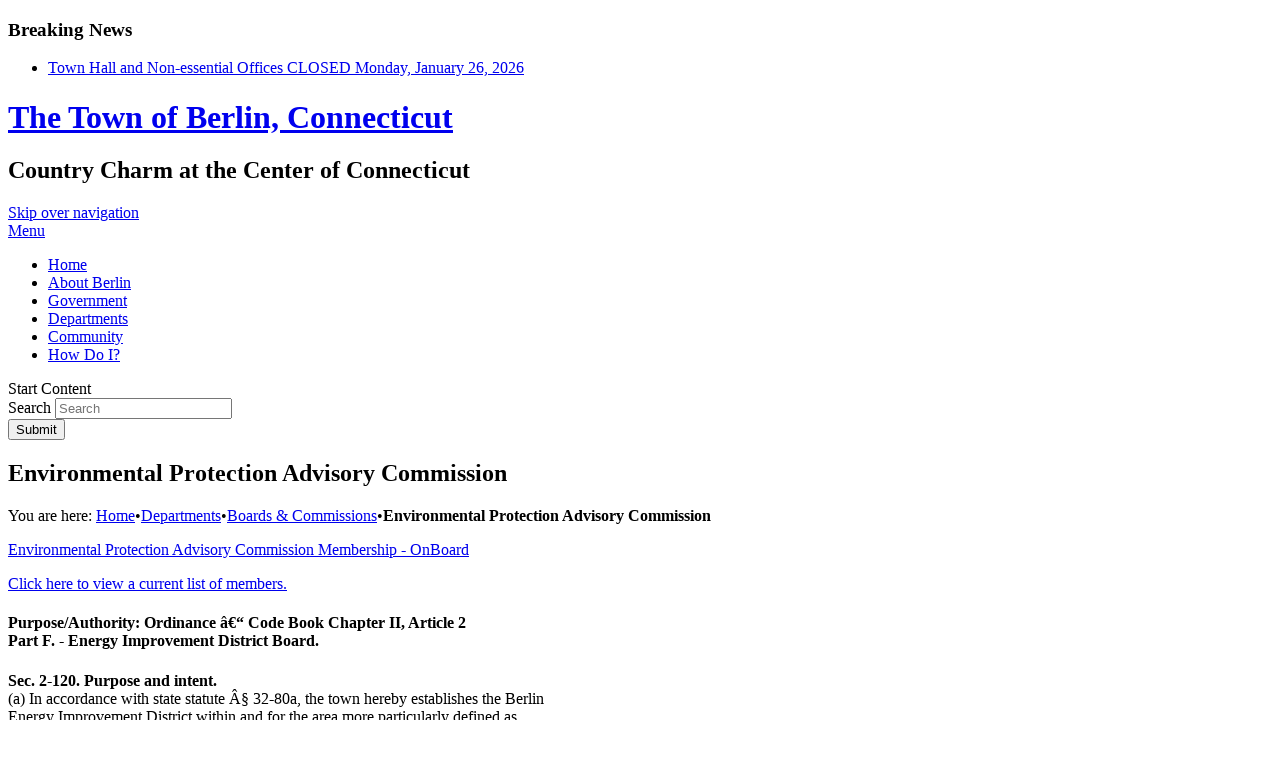

--- FILE ---
content_type: text/html; charset=UTF-8
request_url: https://www.berlinct.gov/department/board.php?structureid=88
body_size: 7444
content:
<!DOCTYPE html PUBLIC "-//W3C//DTD XHTML 1.0 Transitional//EN" "http://www.w3.org/TR/xhtml1/DTD/xhtml1-transitional.dtd">
<html xmlns="http://www.w3.org/1999/xhtml" lang="en" xml:lang="en">
	<head>
		<meta http-equiv="content-type" content="text/html; charset=utf-8" />
<meta charset="utf-8">
<meta name="robots" content="all" />
<meta name="robots" content="index,follow" />
<meta name="description" content="The official website of Town of Berlin, Connecticut" />
<meta name="keywords" content="Town of Berlin, Berlin, Town of Berlin Connecticut, town, government, town council, boards, building department, public safety, parks, public works" />

<meta property="og:title" content="Environmental Protection Advisory Commission" />
<meta property="og:description" content="The official website of Town of Berlin, Connecticut" />
<meta property="og:image" content="http://209.43.45.42/images/misc/social-logo.png" />
<meta property="og:url" content="https://www.berlinct.gov/department/board.php?structureid=88" />
<meta name="twitter:card" content="summary_large_image" />
<meta property="og:site_name" content="Town of Berlin, Connecticut" />
<meta name="twitter:image:alt" content="Environmental Protection Advisory Commission" />

<meta name="viewport" content="width=device-width, initial-scale=1.0" />
<meta http-equiv="X-UA-Compatible" content="IE=edge,chrome=1" />

<title>Environmental Protection Advisory Commission / Berlin, CT</title>

<link type="text/css" rel="stylesheet" href="/include/css/styles.css?v=2" media="screen" />
<link type="text/css" rel="stylesheet" href="/include/css/print.css" media="print" />
<link type="text/css" rel="stylesheet" href="/include/css/top-nav-mm.css" media="screen" />
<link type="text/css" rel="stylesheet" href="/include/fontawesome/fontawesome-all.min.css" />

<script type="text/javascript" src="/include/js/mootools-core-1.6.0.js"></script>
<script type="text/javascript" src="/include/js/mootools-more-1.6.0.js"></script>
<script type="text/javascript" src="/include/js/utilities.js"></script>
<script type="text/javascript" src="/include/js/scroll-spy-min.js"></script>
<script type="text/javascript" src="/include/js/drop-down-menu-mm.js"></script>
<script type="text/javascript" src="/include/js/top-nav-mm.js"></script>

<link href="https://fonts.googleapis.com/css?family=EB+Garamond|Open+Sans" rel="stylesheet" /> 

<link rel="apple-touch-icon" sizes="180x180" href="/images/favicons/apple-touch-icon.png"/>
<link rel="icon" type="image/png" sizes="32x32" href="/images/favicons/favicon-32x32.png"/>
<link rel="icon" type="image/png" sizes="16x16" href="/images/favicons/favicon-16x16.png"/>
<link rel="manifest" href="/images/favicons/site.webmanifest"/>
<link rel="mask-icon" href="/images/favicons/safari-pinned-tab.svg" color="#15155d"/>
<link rel="shortcut icon" href="/images/favicons/favicon.ico"/>
<meta name="msapplication-TileColor" content="#2b5797"/>
<meta name="msapplication-config" content="/images/favicons/browserconfig.xml"/>
<meta name="theme-color" content="#ffffff"/><link rel="stylesheet" type="text/css" href="/include/css/flyouts.css" />
<script type="text/javascript" src="/include/js/tabs.js"></script>

<script type="text/javascript">
	document.addEvent('domready', function() {
		//tabs
		var tabEl = document.getElementById('tabContainer');
		if (tabEl != null) {
			var tabPane = new TabPane('tabContainer', {}, function() {
				var showTab = window.location.hash.match(/tab=(\d+)/);
				return showTab ? showTab[1] : 0;
			});
		}
	});
</script>

<script src="/include/js/slideshow.js" type="text/javascript"></script>
<link type="text/css" rel="stylesheet" href="/include/css/slideshow-secondary.css" media="screen" />
<script type="text/javascript">
	document.addEvent('domready', function() {
		//gallery
		var slideEl = document.getElementById('secondarySlideshow');
		if (slideEl != null) {
			var gallery = new fadeGallery($$(".slideshow"), {
				speed: 1000,
				paging: false,
				pagingHolder: ".paging",
				pagingEvent: "mouseenter",
				autoplay: true,
				duration: 4000,
				onPlay: function() { this.fireEvent("start"); }
			});
		}
	});
</script>	</head>
	<body class="bodySecondary">
		<!--Begin Breaking News--><div class="breakingNewsContainer"><div class="breakingNews wrap"><div class="col1"><h3 class="cwHeader">Breaking News</h3></div><div class="col2"><ul class="cwList cwBreakingNewsList"><li><a href="https://www.berlinct.gov/egov/apps/document/center.egov?view=item&id=12343" class="cwLink" title="">Town Hall and Non-essential Offices CLOSED Monday, January 26, 2026</a></li></ul><div class="moreContainer"></div></div></div></div><!--End Breaking News--><!-- begin header -->
<div class="header">
	<div class="wrap clearfix">
		<h1 class="siteTitle clearfix" id="siteLogo"><a href="/">The Town of Berlin, Connecticut</a></h1>
		<h2>Country Charm at the Center of Connecticut</h2>
		<a class="skipLink" href="#startcontent">Skip over navigation</a>
	</div>

	<!-- begin navigation -->
	<div id="navPositioner">
		<div id="nav" class="clearfix">
			<div id="menuToggleContainer"><a href="#" id="menuToggle" title="Toggle Menu">Menu</a></div>
			<div id="topNavContainer">
				<div id="menuContainer">
					<ul id="topNav">
						<li id="homeItem"><a href="/" class="topLevel">Home</a></li>
						<li id="goveItem"><a href="/category/?categoryid=55" class="topLevel">About Berlin</a></li>
						<li id="commItem"><a href="/government" class="topLevel">Government</a></li>
						<li id="busiItem"><a href="/departments" class="topLevel">Departments</a></li>
						<li id="busiItem"><a href="/category/?categoryid=7" class="topLevel">Community</a></li>
						<li id="howdItem"><a href="/category/?categoryid=52" class="topLevel">How Do I?</a></li>
					</ul>
				</div>
			</div>
		</div>
	</div>
	<!-- end navigation -->

</div>
<a name="startcontent" class="skipLink">Start Content</a>
<!-- end header -->
		<div class="searchSecondary">
			<div class="searchPositioner wrap">
				<div class="searchWrapper">
					<form class="searchForm" method="get" id="eGovQuickSearch" action="/egov/apps/search.egov" role="search">
						<input type="hidden" name="view" value="basic" id="view" />
						<input type="hidden" name="act" value="result" id="act" />
						<input type="hidden" name="page" value="1" id="page" />

						<div class="searchInputWrapper">
							<label for="eGov_searchTerms">Search</label>
							<input name="eGov_searchTerms" id="eGov_searchTerms" class="searchInput" type="search" spellcheck="true" placeholder="Search">
						</div>
						<button name="eGov_buttonSearchSubmit" id="eGov_buttonSearchSubmit" class="searchSubmit" type="submit"><i class="far fa-search"></i><span class="hiddenText">Submit</span></button>
					</form>
				</div>
			</div>
		</div>
		
		<div class="secondaryHeader">
			<div class="secondaryHeaderInner"></div>
		</div>
		<div class="mainContent clearfix">
			<div class="secondaryColumns">
				<div class="secondaryColumnsInner">
					<div class="column1">
						<h2 class="sectionTitle">Environmental Protection Advisory Commission</h2>
						<!--begin breadcrumbs--><div id="breadcrumbs"><div id="breadcrumbsInner"><span class="breadStart">You are here: </span><a href="/" class="bread">Home</a><span class="breadArrow">&#8226;</span><a href="/departments" class="bread">Departments</a><span class="breadArrow">&#8226;</span><a href="https://www.berlinct.gov/department/index.php?structureid=97" class="bread">Boards & Commissions</a><span class="breadArrow">&#8226;</span><strong>Environmental Protection Advisory Commission</strong></div></div><!--end breadcrumbs--><!--Begin Environmental Protection Advisory Commission--><!--eGov Site Alive--><div class="descContainer clearfix"><p><a href="https://onboard.berlinct.gov/board/3662">Environmental Protection Advisory Commission Membership - OnBoard</a></p>
<p><a title="Environmental Protection Advisory Commission - Members" href="../egov/apps/document/center.egov?view=item;id=553">Click here to view a current list of members.</a></p>
<h4>Purpose/Authority: Ordinance &acirc;&euro;&ldquo; Code Book Chapter II, Article 2<br />Part F. - Energy Improvement District Board.</h4>
<p><strong>Sec. 2-120. Purpose and intent.</strong><br />(a) In accordance with state statute &Acirc;&sect; 32-80a, the town hereby establishes the Berlin<br />Energy Improvement District within and for the area more particularly defined as<br />the municipal boundaries of the town to be created and operated according to the procedures set forth in state statute &Acirc;&sect; 32-80a.<br />(b) The purpose of this article is to promote the planning, development, funding, acquisition, purchase, construction, reconstruction, improvement, extension or<br />operation of one (1) or more energy improvement district with a view to the increase and efficiency, reliability and the furtherance of commerce and industry<br />in the energy improvement district. It is further to coordinate district activities with regard to such resources with relevant state, regional and federal agencies.<br />(Ord. 11-08, &Acirc;&sect; 1, 02-26-2008)</p>
<p><strong>Sec. 2-121. Definitions.</strong><br />In the interpretation hereof the following words and terms shall be taken to include the<br />following meanings when context shall require or permit:</p>
<p><em>Board</em> shall mean the energy improvement district board created by this part and as more particularly state statute &Acirc;&sect; 32-80a.</p>
<p><em>State statutes</em> shall mean Connecticut General State Statutes the revision of 1958, as revised and amended.</p>
<p><em>District</em> shall mean the energy improvement district, which shall be the municipal boundaries of the town.</p>
<p><em>Energy improvement district distributed resources shall mean one (1) or more of the following:</em><br />(1) Customer-side distributed resources, as defined in &Acirc;&sect; 16-1 of the state<br />statutes;<br />(2) Grid-side distributed resources, as defined in said &Acirc;&sect; 16-1;<br />(3) Combined heat and power systems, as defined in said &Acirc;&sect; 16-1;<br />(4) Class III renewable energy sources, as defined in said &Acirc;&sect; 16-1; and<br />(5) Microgrids, as defined below.</p>
<p><em>Ex officio</em> shall mean non-voting member.<br /> <br /><em>Federal agency</em> shall mean the United States of America, and any department of, or corporation, agency, or instrumentality thereof or hereafter created, designated or established by the United States of America.</p>
<p><em>Microgrid</em> shall mean small, locally controlled electric systems interconnected with electric distribution company facilities.</p>
<p><em>Project</em> shall mean the acquisition, purchase, construction, reconstruction, improvement or extension of one (1) or more energy improvement district distributed resources.</p>
<p><em>State agency</em> shall mean the State of Connecticut, any department of, or corporation, agency, or instrumentality thereof, heretofore, of or hereafter created, designated, or established by the State of Connecticut.<br />(Ord. 11-08, &Acirc;&sect; 2, 02-26-2008)<br /><strong>Cross reference</strong>&acirc;&euro;&rdquo;Definitions generally, chapter 1 &Acirc;&sect; 1-2 of this code book.</p>
<p><strong>Sec. 2-122. Membership.</strong><br />The board of the district shall consist of five (5) voting members. The voting members<br />shall be electors or representatives of businesses located in the district, who shall be nominated by the mayor and approved by the town council for a two (2) year term. In addition the town council may appoint two (2) alternate members one (1) of whom shall be an elector. At any meeting of the board a quorum shall mean at least four (4) members, three (3) of whom must be electors of the town. Any vacancy shall be filled in the same manner as the original appointment. The mayor shall be an ex-officio member of the board. The board members shall serve without compensation, except for reasonable and necessary expenses.<br />(Ord. 11-08, &Acirc;&sect; 3, 02-26-2008)</p>
<p><strong>Sec. 2-123. Powers and duties of the board.</strong><br />The energy improvement district and energy improvement district board shall have all the<br />powers and duties conferred or imposed on it by the state statutes. (Ord. 11-08, &Acirc;&sect; 4, 02-26-2008)</p>
<p><strong>Sec. 2-124. Bonding.</strong><br />The board in addition to the powers set forth in &Acirc;&sect; 2-123 above shall have the power to issue and secure bonds as more particularly set forth in state statute &Acirc;&sect; 32-80a.<br />(Ord. 11-08, &Acirc;&sect; 5, 02-26-2008)</p>
<p><strong>Sec. 2-125. District properties.</strong><br />The properties included in the district shall be bounded by the municipal boundaries of<br />the town.<br />(Ord. 11-08, &Acirc;&sect; 6, 02-26-2008)</p>
<p><strong>Sec. 2-126. Regulations by the board.</strong><br />The board may make and enforce any reasonable regulation which it may determine to be necessary relating to the facilities owned or leased by any individual or corporation,&nbsp;limited liability company, partnership, etc. within the district consistent with the laws of the State of Connecticut and the charter and the code of the town.<br />(Ord. 11-08, &Acirc;&sect; 7, 02-26-2008)</p>
<p><strong>Secs. 2-127&acirc;&euro;&rdquo;2-139. Reserved.</strong></p></div><!--End Environmental Protection Advisory Commission-->						<div class="descContainer">
													</div>
					</div>
					<div class="column2">
						<a href="https://www.dropbox.com/sh/8wg3yonxctgwr7p/AABhLzYWNf0sjk-80E8VVDUWa?dl=0" target="_blank" rel="noopener noreferrer" class="minutesButton">View Minutes</a>
						<a href="https://www.dropbox.com/scl/fo/jdtnghk2cy43a8e4db1o0/h?rlkey=tt4gmc48vxjkayt9wei0son21&dl=0" target="_blank" rel="noopener noreferrer" class="minutesButton">View Annual Reports</a>
						<!--eGov Site Alive--><div class="cwContact cwContainer"><h3 class="cwHeader"><span>Contact Us</span></h3><div class="cwContainerInner"><div class="cwContactAddresses"><div class="cwContactAddress"><a href="/egov/apps/locations/facilities.egov?view=detail&id=7"><strong>Berlin Town Hall</strong></a><br />240 Kensington Rd<br />Berlin, CT&nbsp;06037<br /><a href="https://www.google.com/maps/dir/Current+Location/240+Kensington+Rd+Berlin+CT+06037" class="cwDirectionsLink" target="_blank" rel="noopener noreferrer" title="Get Google Directions to 240 Kensington Rd  Berlin CT 06037">Get Directions</a></div></div><ul class="cwContactList"><li class="phoneNumber telephone"><span>Phone: <a title="Call (860) 828-7000" href="tel:+18608287000">(860) 828-7000</a></span></li><li class="staff screenOnly"><a href="/egov/apps/staff/directory.egov?structureid=88">Staff Directory</a></li></ul></div></div><!--Begin In this Department--><!--eGov Site Alive--><div class="cwContainer"><h3 class="cwHeader">In this Department</h3><div class="cwNavContainerList"><div class="cwContainerInner"><ul class="cwNavList"><li><a href="https://www.berlinct.gov/department/board.php?structureid=157">General Information for Boards / Committees / Commissions</a></li><li><a href="https://www.berlinct.gov/department/board.php?structureid=74">Aquifer Protection Agency</a></li><li><a href="https://www.berlinct.gov/department/board.php?structureid=165">Affordable Housing Plan Advisory Committee</a></li><li><a href="https://www.berlinct.gov/department/board.php?structureid=50">Berlin-Peck Memorial Library Board</a></li><li><a href="https://www.berlinct.gov/department/board.php?structureid=35">BHS Advisory Committee</a></li><li><a href="https://www.berlinct.gov/department/board.php?structureid=58">Board of Assessment Appeals</a></li><li><a href="https://www.berlinct.gov/department/board.php?structureid=40">Board of Education</a></li><li><a href="https://www.berlinct.gov/department/board.php?structureid=85">Board of Ethics</a></li><li><a href="https://www.berlinct.gov/department/board.php?structureid=128">Board of Finance</a></li><li><a href="https://www.berlinct.gov/department/board.php?structureid=86">Cemetery Committee</a></li><li><a href="http://www.ccthd.org">Central Connecticut Health District</a></li><li><a href="http://www.ccrpa.org">Central Connecticut Regional Planning Agency</a></li><li><a href="http://www.centerofct.com">Central Regional Tourism District</a></li><li><a href="https://www.berlinct.gov/department/board.php?structureid=167">Charter Revision Commission 2022</a></li><li><a href="https://www.berlinct.gov/department/board.php?structureid=125">Charter Revision Commission 2016</a></li><li><a href="https://www.berlinct.gov/department/board.php?structureid=77">Commission for Persons with Disabilities</a></li><li><a href="https://www.berlinct.gov/department/board.php?structureid=78">Commission for the Aging</a></li><li><a href="https://www.berlinct.gov/department/board.php?structureid=164">Community - Senior Center Advisory Committee</a></li><li><a href="https://www.berlinct.gov/department/board.php?structureid=110">Conservation Commission</a></li><li><a href="https://www.berlinct.gov/department/board.php?structureid=87">Constables</a></li><li><a href="https://www.berlinct.gov/department/board.php?structureid=79">Economic Development Commission</a></li><li><a href="https://www.berlinct.gov/department/board.php?structureid=88">Environmental Protection Advisory Commission</a></li><li><a href="https://www.berlinct.gov/department/board.php?structureid=127">Golf Course Commission</a></li><li><a href="https://www.berlinct.gov/department/board.php?structureid=80">Historic District Commission</a></li><li><a href="https://www.berlinct.gov/department/board.php?structureid=81">Housing Authority Commission</a></li><li><a href="https://www.berlinct.gov/department/board.php?structureid=36">Inland Wetlands & Water Courses Commission</a></li><li><a href="http://www.mattabassettdistrict.org">Mattabassett District</a></li><li><a href="https://www.berlinct.gov/department/board.php?structureid=53">Parks and Recreation Commission</a></li><li><a href="https://www.berlinct.gov/department/board.php?structureid=54">Planning and Zoning Commission</a></li><li><a href="https://www.berlinct.gov/department/board.php?structureid=37">Public Building Commission</a></li><li><a href="https://www.berlinct.gov/council">Town Council - Elected</a></li><li><a href="https://www.berlinct.gov/department/board.php?structureid=82">Veterans' Commission</a></li><li><a href="https://www.berlinct.gov/department/board.php?structureid=83">Visiting Nurses Association Board</a></li><li><a href="https://www.berlinct.gov/department/board.php?structureid=38">Water Control Commission</a></li><li><a href="https://www.berlinct.gov/department/board.php?structureid=84">Youth Services Advisory Board</a></li><li><a href="https://www.berlinct.gov/department/board.php?structureid=32">Zoning Board of Appeals</a></li><li><a href="https://www.berlinct.gov/department/board.php?structureid=171">Plan of Conservation and Development Implementation Committee</a></li></ul></div></div><div class="cwNavContainerMenu"><div class="cwContainerInner"><form id="divNav" name="divNav"><label class="jumpLabel" for="divNavSelect">Jump to a division</label><div class="navSelectWrap"><span class="navSelectReplace"></span><select id="divNavSelect"><option>Make a Selection</option><option value="https://www.berlinct.gov/department/board.php?structureid=157">General Information for Boards / Committees / Commissions</option><option value="https://www.berlinct.gov/department/board.php?structureid=74">Aquifer Protection Agency</option><option value="https://www.berlinct.gov/department/board.php?structureid=165">Affordable Housing Plan Advisory Committee</option><option value="https://www.berlinct.gov/department/board.php?structureid=50">Berlin-Peck Memorial Library Board</option><option value="https://www.berlinct.gov/department/board.php?structureid=35">BHS Advisory Committee</option><option value="https://www.berlinct.gov/department/board.php?structureid=58">Board of Assessment Appeals</option><option value="https://www.berlinct.gov/department/board.php?structureid=40">Board of Education</option><option value="https://www.berlinct.gov/department/board.php?structureid=85">Board of Ethics</option><option value="https://www.berlinct.gov/department/board.php?structureid=128">Board of Finance</option><option value="https://www.berlinct.gov/department/board.php?structureid=86">Cemetery Committee</option><option value="http://www.ccthd.org">Central Connecticut Health District</option><option value="http://www.ccrpa.org">Central Connecticut Regional Planning Agency</option><option value="http://www.centerofct.com">Central Regional Tourism District</option><option value="https://www.berlinct.gov/department/board.php?structureid=167">Charter Revision Commission 2022</option><option value="https://www.berlinct.gov/department/board.php?structureid=125">Charter Revision Commission 2016</option><option value="https://www.berlinct.gov/department/board.php?structureid=77">Commission for Persons with Disabilities</option><option value="https://www.berlinct.gov/department/board.php?structureid=78">Commission for the Aging</option><option value="https://www.berlinct.gov/department/board.php?structureid=164">Community - Senior Center Advisory Committee</option><option value="https://www.berlinct.gov/department/board.php?structureid=110">Conservation Commission</option><option value="https://www.berlinct.gov/department/board.php?structureid=87">Constables</option><option value="https://www.berlinct.gov/department/board.php?structureid=79">Economic Development Commission</option><option value="https://www.berlinct.gov/department/board.php?structureid=88">Environmental Protection Advisory Commission</option><option value="https://www.berlinct.gov/department/board.php?structureid=127">Golf Course Commission</option><option value="https://www.berlinct.gov/department/board.php?structureid=80">Historic District Commission</option><option value="https://www.berlinct.gov/department/board.php?structureid=81">Housing Authority Commission</option><option value="https://www.berlinct.gov/department/board.php?structureid=36">Inland Wetlands & Water Courses Commission</option><option value="http://www.mattabassettdistrict.org">Mattabassett District</option><option value="https://www.berlinct.gov/department/board.php?structureid=53">Parks and Recreation Commission</option><option value="https://www.berlinct.gov/department/board.php?structureid=54">Planning and Zoning Commission</option><option value="https://www.berlinct.gov/department/board.php?structureid=37">Public Building Commission</option><option value="https://www.berlinct.gov/council">Town Council - Elected</option><option value="https://www.berlinct.gov/department/board.php?structureid=82">Veterans' Commission</option><option value="https://www.berlinct.gov/department/board.php?structureid=83">Visiting Nurses Association Board</option><option value="https://www.berlinct.gov/department/board.php?structureid=38">Water Control Commission</option><option value="https://www.berlinct.gov/department/board.php?structureid=84">Youth Services Advisory Board</option><option value="https://www.berlinct.gov/department/board.php?structureid=32">Zoning Board of Appeals</option><option value="https://www.berlinct.gov/department/board.php?structureid=171">Plan of Conservation and Development Implementation Committee</option><option value="/department/index.php?structureid=97">Section Home</option></select></div><input type="button" name="Go" value="Go!" onclick="goToPage('divNav','divNavSelect')"></form></div></div></div><!--End In this Department--><!--Begin Topics of Interest--><!--eGov Site Alive--><!--End Topics of Interest--><!--Begin More Info--><!--End More Info-->					</div>
				</div>
			</div>
		</div>

		<!-- footer -->
<div class="topFooter">
	<div class="wrap clearfix">
		<div class="footerColumn clearfix">
			<img src="/images/footer/footer-logo.png" alt="Town of Berlin" id="footerLogo" />
		</div>
		
		<div class="footerColumn">
			<h1>Contact Us:</h1>
			<p>
				240 Kensington Road,<br>
				Berlin, CT 06037<br>
				Phone: 860.828.7000
			</p>
			<p>
				<b>Town Office Hours:</b><br>
				M-W 8:30am - 4:30pm<br>
				Th 8:30am - 7:00pm<br>
				F 8:30am - 1:00pm
			</p>
		</div>

		<div class="footerColumn">
			<h1>Police Department:</h1>
			<p>
				240 Kensington Road,<br>
				Berlin, CT 06037<br>
				Dispatch Phone: 860-828-7080<br>
				Emergency: 911
			</p>
			<p>
				<b>Office Hours:</b><br>
				M-F 8:00am - 4:00pm
			</p>
		</div>

		<div class="footerColumn">
			<h1>Quick Links:</h1>
			<p>
				<a href="https://www.berlinct.gov/">HOME</a><br>
				<a href="https://www.berlinct.gov/">ABOUT BERLIN</a><br>
				<a href="https://www.berlinct.gov/government/">GOVERNMENT</a><br>
				<a href="https://www.berlinct.gov/departments/">DEPARTMENTS</a><br>
				<a href="https://www.berlinct.gov/category/?categoryid=7">COMMUNITY</a><br>
				<a href="https://www.berlinct.gov/howdoi/">HOW DO I?</a>
			</p>
		</div>
	</div>
</div>

<div class="footer">
	<p>&copy; 2026&nbsp;<a href="/" title="Town of Berlin, Connecticut Homepage">Town of Berlin, Connecticut</a> &#8226; <a href="/privacy">Privacy Policy</a> &#8226; <a href="/accessibility">Accessibility Statement</a> &#8226; <a href="/terms">Terms of Use</a></em>
	</p>
	<div class="credit">
		<img src="/images/footer/core-logo-w.png" alt="CORE Business Technologies" id="coreLogo" />
		<p>Site Design and Content Management by <br><a href="https://www.corebt.com" rel="nofollow">CORE Business Technologies</a></p>
	</div>
</div>
<!-- /footer -->

<!-- Global site tag (gtag.js) - Google Analytics
<script async src="https://www.googletagmanager.com/gtag/js?id=UA-49324900-1"></script>
<script>
  window.dataLayer = window.dataLayer || [];
  function gtag(){dataLayer.push(arguments);}
  gtag('js', new Date());

  gtag('config', 'UA-49324900-1');
</script>
-->

<!-- Google tag (gtag.js) -->
<script async src="https://www.googletagmanager.com/gtag/js?id=G-MF38TB74GM"></script>
<script>
  window.dataLayer = window.dataLayer || [];
  function gtag(){
  	dataLayer.push(arguments);
  }
  gtag('js', new Date());

  gtag('config', 'G-MF38TB74GM');
</script>
	</body>
</html>
